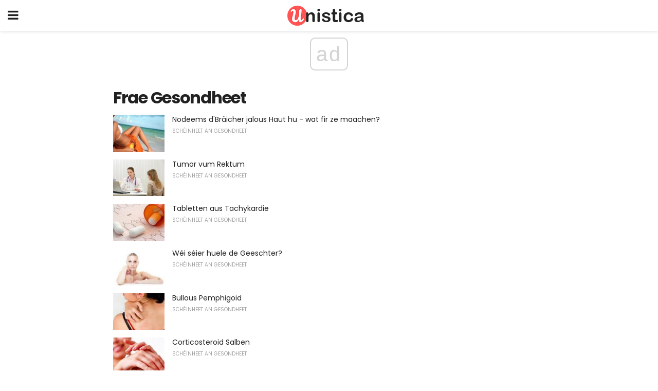

--- FILE ---
content_type: text/html; charset=utf-8
request_url: https://www.google.com/recaptcha/api2/aframe
body_size: 248
content:
<!DOCTYPE HTML><html><head><meta http-equiv="content-type" content="text/html; charset=UTF-8"></head><body><script nonce="d_Oxh1mIKA2uUkKeqGcUog">/** Anti-fraud and anti-abuse applications only. See google.com/recaptcha */ try{var clients={'sodar':'https://pagead2.googlesyndication.com/pagead/sodar?'};window.addEventListener("message",function(a){try{if(a.source===window.parent){var b=JSON.parse(a.data);var c=clients[b['id']];if(c){var d=document.createElement('img');d.src=c+b['params']+'&rc='+(localStorage.getItem("rc::a")?sessionStorage.getItem("rc::b"):"");window.document.body.appendChild(d);sessionStorage.setItem("rc::e",parseInt(sessionStorage.getItem("rc::e")||0)+1);localStorage.setItem("rc::h",'1768716507318');}}}catch(b){}});window.parent.postMessage("_grecaptcha_ready", "*");}catch(b){}</script></body></html>

--- FILE ---
content_type: application/javascript; charset=utf-8
request_url: https://fundingchoicesmessages.google.com/f/AGSKWxWI4h-wq_pG-ErNVecLay3iroJ0v_T3dZIwKbv7wMx4sVcCso94S6mqAC3IuDZ6Xflb6ICH0YPAmiX2lcELWkGVjNvrYYIx4xBNnLNOYgeasgAy1XeB-B6bdO1WBDEs65bZgw48DjatPgOIhJJ8sJ4oINpqcBGXTgyPzlSvrXZeROgj9lTiFri9gw==/_/ads_3._tile_ad_/ad/600-/root_ad./ad125.
body_size: -1292
content:
window['51d22413-b63f-487a-9340-c5b5297aa52b'] = true;